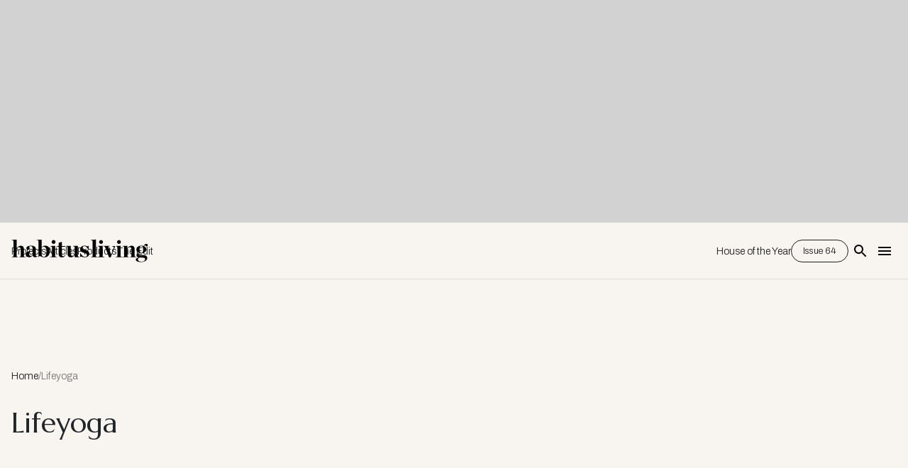

--- FILE ---
content_type: text/html; charset=utf-8
request_url: https://www.google.com/recaptcha/api2/aframe
body_size: 268
content:
<!DOCTYPE HTML><html><head><meta http-equiv="content-type" content="text/html; charset=UTF-8"></head><body><script nonce="5JqIRtlByRrNx36t2DMh_A">/** Anti-fraud and anti-abuse applications only. See google.com/recaptcha */ try{var clients={'sodar':'https://pagead2.googlesyndication.com/pagead/sodar?'};window.addEventListener("message",function(a){try{if(a.source===window.parent){var b=JSON.parse(a.data);var c=clients[b['id']];if(c){var d=document.createElement('img');d.src=c+b['params']+'&rc='+(localStorage.getItem("rc::a")?sessionStorage.getItem("rc::b"):"");window.document.body.appendChild(d);sessionStorage.setItem("rc::e",parseInt(sessionStorage.getItem("rc::e")||0)+1);localStorage.setItem("rc::h",'1768194422728');}}}catch(b){}});window.parent.postMessage("_grecaptcha_ready", "*");}catch(b){}</script></body></html>

--- FILE ---
content_type: application/javascript; charset=utf-8
request_url: https://www.habitusliving.com/_next/static/hhHM8KvwNMUn4xNNyMNm6/_ssgManifest.js
body_size: -330
content:
self.__SSG_MANIFEST=new Set(["\u002F","\u002F404","\u002F[...wordpressNode]"]);self.__SSG_MANIFEST_CB&&self.__SSG_MANIFEST_CB()